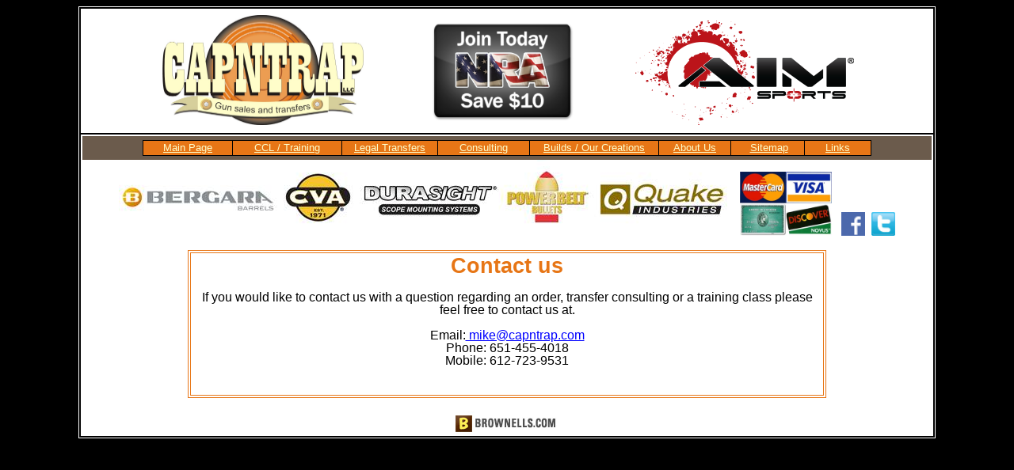

--- FILE ---
content_type: text/html
request_url: https://capntrap.com/ctcontactus.htm
body_size: 1275
content:
<Title>www.capntrap.com,</Title>
<META Name="revisit-after" Content="30 Days">
<META Name="Description" Content="">
<META Name="Keywords" Content=" shooting, firearms, hunting">
<META Name="Author" Content="michael bondgien">
<html>
<head>
<style><!--
.leading200 { line-height: 200% }
.leading180 { line-height: 180% }
.leading150 { line-height: 150% }
.leading100 { line-height: 100% }
-->
</style>
<meta name="GENERATOR" content="Namo WebEditor">
<meta http-equiv="capntrap" content>
<meta name="shooting gear, gun stuff, shooting, gun" content>
</head>
<body bgcolor="black" text="black" link="blue" vlink="purple" alink="red">
<table border="1" width="1082" height="200" align="center" bordercolor="white" bordercolordark="#E77616" bordercolorlight="#6B5B4C">
    <tr>
        <td width="1072" bgcolor="white" height="157" bordercolor="white" bordercolordark="white" bordercolorlight="white">
            <p style="line-height:100%; margin-top:0; margin-bottom:0;" align="center"><a href="index10.htm"><img src="weblogo3.jpg" width="256" height="139" border="0"></a><span style="line-height:100%; margin-top:0; margin-bottom:0;">&nbsp;&nbsp;&nbsp;&nbsp;&nbsp;&nbsp;&nbsp;&nbsp;&nbsp;&nbsp;&nbsp;&nbsp;&nbsp;&nbsp;&nbsp;&nbsp;&nbsp;&nbsp;</span><a href="http://www.nra.org/joinhere "><img src="Flag-Logo.png" width="211" height="140" border="0"></a> &nbsp;&nbsp;&nbsp;&nbsp;&nbsp;&nbsp;&nbsp;&nbsp;&nbsp;&nbsp;&nbsp;&nbsp;&nbsp;&nbsp;<img src="image001.png" width="276" height="132" border="0"></p>
        </td>
    </tr>
    <tr>
        <td width="1072" height="117" bgcolor="white" bordercolor="white" bordercolordark="white" bordercolorlight="white">
            <table border="1" width="1072" bgcolor="#6B5B4C" bordercolor="#6B5B4C">
                <tr>
                    <td width="1062">
                        <table width="920" bgcolor="#E77616" bordercolordark="#FEFECC" align="center" cellspacing="0" style="border-collapse:collapse;">
                            <tr>
                                <td width="110" style="border-width:1; border-color:black; border-style:solid;">
                                    <p style="line-height:100%; margin-top:0; margin-bottom:0;" align="center"><a href="index10.htm"><font face="Arial" color="#FFFFCC"><span style="font-size:10pt;">Main Page</span></font></a></p>
                                </td>
                                <td width="135" style="border-width:1; border-color:black; border-style:solid;">
                                    <p style="line-height:100%; margin-top:0; margin-bottom:0;" align="center"><a href="ctcclpage.htm"><font face="Arial" color="#FEFECC"><span style="font-size:10pt;">CCL / Training</span></font></a></p>
                                </td>
                                <td width="118" style="border-width:1; border-color:black; border-style:solid;">
                                    <p style="line-height:100%; margin-top:0; margin-bottom:0;" align="center"><a href="cttransfer.htm"><font face="Arial" color="#FEFECC"><span style="font-size:10pt;">Legal Transfers</span></font></a></p>
                                </td>
                                <td width="113" style="border-width:1; border-color:black; border-style:solid;">
                                    <p style="line-height:100%; margin-top:0; margin-bottom:0;" align="center"><a href="ctconsult.htm"><font face="Arial" color="#FEFECC"><span style="font-size:10pt; line-height:100%; margin-top:0; margin-bottom:0;">Consulting</span></font></a></p>
                                </td>
                                <td width="160" style="border-width:1; border-color:black; border-style:solid;">
                                    <p style="line-height:100%; margin-top:0; margin-bottom:0;" align="center"><a href="ctcreations.htm"><font face="Arial" color="#FEFECC"><span style="font-size:10pt;">Builds / Our Creations</span></font></a></p>
                                </td>
                                <td width="88" style="border-width:1; border-color:black; border-style:solid;">
                                    <p style="line-height:100%; margin-top:0; margin-bottom:0;" align="center"><a href="ctaboutus.htm"><font face="Arial" color="#FEFECC"><span style="font-size:10pt;">About Us</span></font></a></p>
                                </td>
                                <td width="90" style="border-width:1; border-color:black; border-style:solid;">
                                    <p align="center"><span style="font-size:10pt;">&nbsp;</span><a href="ctsitemap.htm"><font face="Arial" color="#FEFECC"><span style="font-size:10pt;">Sitemap</span></font></a></p>
                                </td>
                                <td width="81" style="border-width:1; border-color:black; border-style:solid;">
                                    <p align="center"><a href="ctlinks.htm"><font face="Arial" color="#FEFECC"><span style="font-size:10pt;">Links</span></font></a></p>
                                </td>
                            </tr>
                        </table>
                    </td>
                </tr>
            </table>
            <p style="line-height:100%; margin-top:0; margin-bottom:0;" align="center"><img src="bergabarrelbanner.jpg" width="768" height="96" border="0"><font face="Arial" color="black"><span style="font-size:10pt; line-height:100%;"> &nbsp;&nbsp;&nbsp;</span></font><a href="ctsecure.htm"><img src="card2.jpg" width="116" height="81" border="0"></a><font face="Arial" color="black"><span style="font-size:10pt; line-height:100%;"> &nbsp;&nbsp;</span></font><a href="https://www.facebook.com/capntrap?ref=hl"><img src="facebook.png" width="30" height="30" border="0"></a><font face="Arial" color="black"><span style="font-size:10pt; line-height:100%;"> &nbsp;</span></font><a href="https://twitter.com/capntrap"><img src="twitter.png" width="30" height="30" border="0"></a></p>
            <p style="line-height:100%; margin-top:0; margin-bottom:0;" align="center">&nbsp;</p>
            <table border="1" width="806" align="center" bordercolor="#E77616" bordercolordark="#E77616" bordercolorlight="#6B5B4C">
                <tr>
                    <td width="796">
                        <p align="center"><b><font face="Arial" color="#E77616"><span style="font-size:20pt;">Contact us</span></font></b><font face="Arial"></font></p>
                        <p style="line-height:100%; margin-top:0; margin-bottom:0;" align="center"><span style="line-height:100%; margin-top:0; margin-bottom:0;"><font face="Arial" color="black">If you would like to contact us with a question</font></span><span style="line-height:100%;"><font face="Arial" color="black"> regarding an order, transfer consulting or a training class please feel free to contact us at.</font></span><font face="Arial"></font></p>
                        <p style="line-height:100%; margin-top:0; margin-bottom:0;" align="center"><font face="Arial">&nbsp;</font></p>
                        <p style="line-height:100%; margin-top:0; margin-bottom:0;" align="center"><span style="line-height:100%;"><font face="Arial" color="black">Email:<a href="mailto:mike@capntrap.com"> mike@capntrap.com</a> </font></span><font face="Arial"></font></p>
                        <p style="line-height:100%; margin-top:0; margin-bottom:0;" align="center"><font face="Arial">Phone: 651-455-4018</font></p>
                        <p style="line-height:100%; margin-top:0; margin-bottom:0;" align="center"><font face="Arial">Mobile: 612-723-9531</font></p>
                        <p align="center">&nbsp;</p>
                    </td>
                </tr>
            </table>
            <p align="center"><img src="image78b297.JPG" width="130" height="30" border="0"></p>
        </td>
    </tr>
</table>
</body>
</html>
 <!-- text below generated by server. PLEASE REMOVE --><!-- Counter/Statistics data collection code --><script language="JavaScript" src="http://us.js2.yimg.com/us.js.yimg.com/lib/smb/js/hosting/cp/js_source/whv2_001.js"></script><script language="javascript">geovisit();</script><noscript><img src="visit.gif" alt="setstats" border="0" width="1" height="1"></noscript>